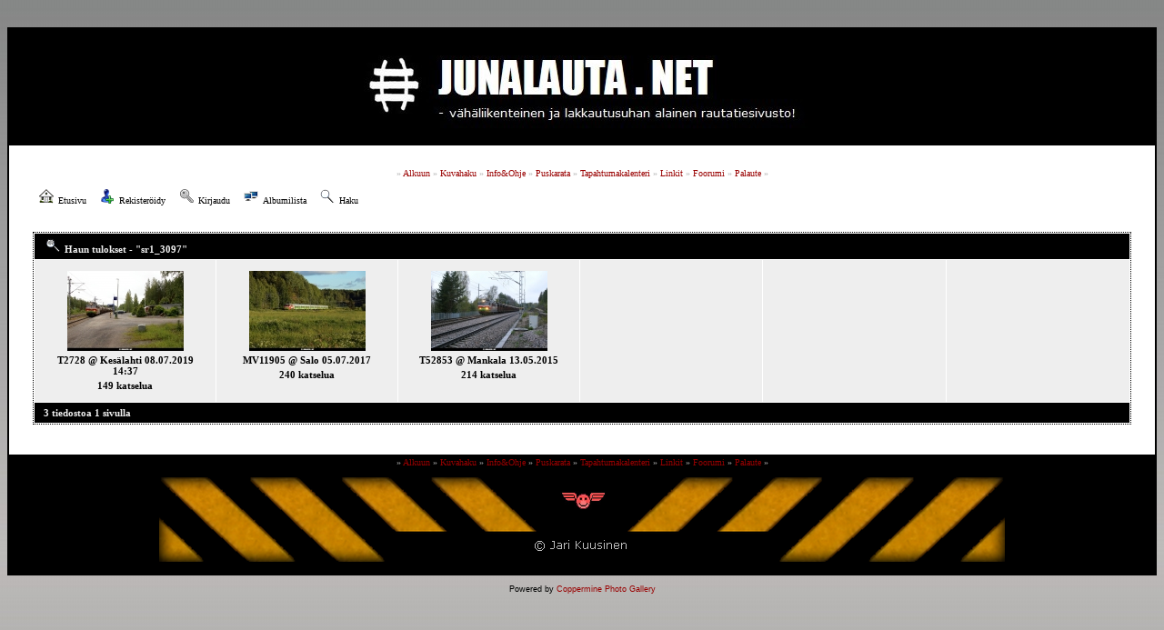

--- FILE ---
content_type: text/html; charset=utf-8
request_url: https://junalauta.net/ratapiha/thumbnails.php?album=search&keywords=on&search=sr1_3097
body_size: 2493
content:
<!DOCTYPE html PUBLIC "-//W3C//DTD XHTML 1.0 Transitional//EN" "http://www.w3.org/TR/xhtml1/DTD/xhtml1-transitional.dtd">

<html xmlns="http://www.w3.org/1999/xhtml" xml:lang="en" lang="en" dir="ltr">
<head>
<meta http-equiv="Content-Type" content="text/html; charset=UTF-8" />
<meta http-equiv="Pragma" content="no-cache" />
<title>Haun tulokset - "sr1_3097" - J U N A L A U T A . N E T</title>

<link rel="stylesheet" href="css/coppermine.css" type="text/css" />
<link rel="stylesheet" href="themes/ipodlounge/style.css" type="text/css" />
<script type="text/javascript">
/* <![CDATA[ */
    var js_vars = {"site_url":"http:\/\/junalauta.net\/ratapiha","debug":false,"icon_dir":"images\/icons\/","lang_close":"Sulje","icon_close_path":"images\/icons\/close.png"};
/* ]]> */
</script>
<script type="text/javascript" src="js/jquery-1.12.4.js"></script>
<script type="text/javascript" src="js/jquery-migrate-1.4.1.js"></script>
<script type="text/javascript" src="js/scripts.js"></script>
<script type="text/javascript" src="js/jquery.greybox.js"></script>
<script type="text/javascript" src="js/jquery.elastic.js"></script>


</head>

<body>

<br />
<br />

<table border="0" bordercolor="#000000" cellpadding="0" cellspacing="0" width="1264" align="center">
<tr>
<td bgcolor="#000000" class="bodytext" align="center">
	  



<table bgcolor="#000000" border="0" cellpadding="0" width="100%" cellspacing="0" align="center">
<tr>
<td bgcolor="#000000" align="center">
<br />


<center>
<table bgcolor="#000000" border="0" align="center">
<TR>
<TD>
<center>
<img src="/images/JUNALAUTALOGO2015B.jpg">
</center>
</TD>
</TR>
</table>


<br />
</td>
</tr>
</table>

<table border="0" cellpadding="25" cellspacing="0" width="1260" align="center">
<tr>
<td bgcolor="#FFFFFF" class="bodytext" align="left">


<center>
<font size="1" face="Verdana" color="#B0B0B0">
&raquo; <a href="/ratapiha/index.php">Alkuun</a> &raquo; <a href="/ratapiha/search.php">Kuvahaku</a> &raquo; <a href="/info.php">Info&Ohje</a> &raquo; <a href="/puskarata.php">Puskarata</a> &raquo; <a href="/Tapahtumakalenteri2021.php">Tapahtumakalenteri</a> &raquo; <a href="/linkit.php">Linkit</a> &raquo; <a href="/forum/">Foorumi</a> &raquo; <a href="/palaute.php">Palaute</a> &raquo; 
</font>
</center>

<br />



<ul class="dropmenu">
<!-- BEGIN home -->
                <li>
                    <a href="index.php" title="Etusivulle" class="firstlevel"><span class="firstlevel"><img src="images/icons/home.png" border="0" alt="" width="16" height="16" class="icon" />Etusivu</span></a>
                    <ul>
                    <!-- BEGIN contact -->
                                <li>
                                    <a href="contact.php?referer=thumbnails.php%3Falbum%3Dsearch%26keywords%3Don%26search%3Dsr1_3097" title="Ota yhteyttä J U N A L A U T A . N E T:n avulla"><span><img src="images/icons/contact.png" border="0" alt="" width="16" height="16" class="icon" />Ota yhteyttä</span></a>
                                </li>
                    <!-- END contact --> 
                    <!-- BEGIN sidebar -->
                                    <li>
                                        <a href="sidebar.php?action=install" title="Lisää sivupalkki selaimeesi"><span><img src="images/icons/sidebar.png" border="0" alt="" width="16" height="16" class="icon" />Sivupalkki</span></a>
                                    </li>
                    <!-- END sidebar -->
                    
                    </ul>
                </li>


<!-- END home -->


<!-- BEGIN register -->
                <li>
                    <a href="register.php" title="Luo uusi tili" class="firstlevel"><span class="firstlevel"><img src="images/icons/add_user.png" border="0" alt="" width="16" height="16" class="icon" />Rekisteröidy</span></a>
                </li>
<!-- END register -->
<!-- BEGIN login -->
                <li>
                    <a href="login.php?referer=thumbnails.php%3Falbum%3Dsearch%26keywords%3Don%26search%3Dsr1_3097" title="Kirjaudu" class="firstlevel"><span class="firstlevel"><img src="images/icons/login.png" border="0" alt="" width="16" height="16" class="icon" />Kirjaudu</span></a>
                </li>
<!-- END login -->

</ul>


<ul class="dropmenu">

<!-- BEGIN album_list -->
                <li>
                    <a href="index.php?cat=0" title="Albumilistaan" class="firstlevel"><span class="firstlevel"><img src="images/icons/alb_mgr.png" border="0" alt="" width="16" height="16" class="icon" />Albumilista</span></a>
                    <ul>
<!-- BEGIN lastup -->
                        <li>
                            <a href="thumbnails.php?album=lastup" title="Uusimmat lisäykset" rel="nofollow"><span><img src="images/icons/last_uploads.png" border="0" alt="" width="16" height="16" class="icon" />Uusimmat lisäykset</span></a>
                        </li>
<!-- END lastup -->
<!-- BEGIN lastcom -->
                        <li>
                            <a href="thumbnails.php?album=lastcom" title="Uusimmat kommentit" rel="nofollow" ><span><img src="images/icons/comment.png" border="0" alt="" width="16" height="16" class="icon" />Uusimmat kommentit</span></a>
                        </li>
<!-- END lastcom -->
<!-- BEGIN topn -->
                        <li>
                            <a href="thumbnails.php?album=topn" title="Katsotuimmat" rel="nofollow"><span><img src="images/icons/most_viewed.png" border="0" alt="" width="16" height="16" class="icon" />Katsotuimmat</span></a>
                        </li>
<!-- END topn -->
<!-- BEGIN toprated -->
                        <li>
                            <a href="thumbnails.php?album=toprated" title="Suosituimmat" rel="nofollow"><span><img src="images/icons/top_rated.png" border="0" alt="" width="16" height="16" class="icon" />Suosituimmat</span></a>
                        </li>
<!-- END toprated -->
<!-- BEGIN favpics -->
                        <li>
                            <a href="thumbnails.php?album=favpics" title="Omat suosikit" rel="nofollow"><span><img src="images/icons/favorites.png" border="0" alt="" width="16" height="16" class="icon" />Omat suosikit</span></a>
                        </li>
<!-- END favpics -->
<!-- BEGIN browse_by_date -->
                        
<!-- END browse_by_date -->
                    </ul>
                </li>
<!-- END album_list -->
<!-- BEGIN search -->
                <li>
                    <a href="search.php" title="Haku" class="firstlevel"><span class="firstlevel"><img src="images/icons/search.png" border="0" alt="" width="16" height="16" class="icon" />Haku</span></a>
                </li>
<!-- END search -->
</ul>
                
<div class="nav clearer">

</div>
<br />

<br />

<!-- Start standard table -->
<table align="center" width="85%" cellspacing="1" cellpadding="0" class="maintable ">
        <tr>
                <td class="tableh1" colspan="6"><img src="images/icons/search.png" border="0" alt="" width="16" height="16" class="icon" />Haun tulokset - "sr1_3097"</td>
        </tr>

        <tr>

        <td valign="top" class="thumbnails" width ="16.66%" align="center">
                <table width="100%" cellpadding="0" cellspacing="0">
                        <tr>
                                <td align="center">
                                        <a href="displayimage.php?album=search&amp;cat=0&amp;pid=2446#top_display_media"><img src="albums/userpics/10001/thumb_20190708_0579_Kesalahti.jpg" class="image thumbnail" width="128" height="88" border="0" alt="20190708_0579_Kesalahti.jpg" title="Tiedostonimi=20190708_0579_Kesalahti.jpg
Tiedostokoko=388kt
Koko=1200x830
Lisätty=16.07.2019" /><br /></a>
                                        <span class="thumb_title thumb_title_title">T2728 @ Kesälahti 08.07.2019 14:37</span><span class="thumb_title thumb_title_views">149 katselua</span>
                                        
                                </td>
                        </tr>
                </table>
        </td>

        <td valign="top" class="thumbnails" width ="16.66%" align="center">
                <table width="100%" cellpadding="0" cellspacing="0">
                        <tr>
                                <td align="center">
                                        <a href="displayimage.php?album=search&amp;cat=0&amp;pid=1951#top_display_media"><img src="albums/userpics/10001/thumb_20170705_9315_Salo.jpg" class="image thumbnail" width="128" height="88" border="0" alt="20170705_9315_Salo.jpg" title="Tiedostonimi=20170705_9315_Salo.jpg
Tiedostokoko=453kt
Koko=1200x830
Lisätty=05.07.2017" /><br /></a>
                                        <span class="thumb_title thumb_title_title">MV11905 @ Salo 05.07.2017</span><span class="thumb_title thumb_title_views">240 katselua</span>
                                        
                                </td>
                        </tr>
                </table>
        </td>

        <td valign="top" class="thumbnails" width ="16.66%" align="center">
                <table width="100%" cellpadding="0" cellspacing="0">
                        <tr>
                                <td align="center">
                                        <a href="displayimage.php?album=search&amp;cat=0&amp;pid=1543#top_display_media"><img src="albums/userpics/10001/thumb_20150513_6541_Mankala.jpg" class="image thumbnail" width="128" height="88" border="0" alt="20150513_6541_Mankala.jpg" title="Tiedostonimi=20150513_6541_Mankala.jpg
Tiedostokoko=360kt
Koko=1200x830
Lisätty=20.05.2015" /><br /></a>
                                        <span class="thumb_title thumb_title_title">T52853 @ Mankala 13.05.2015</span><span class="thumb_title thumb_title_views">214 katselua</span>
                                        
                                </td>
                        </tr>
                </table>
        </td>

                <td valign="top" class="thumbnails" align="center">&nbsp;</td>

                <td valign="top" class="thumbnails" align="center">&nbsp;</td>

                <td valign="top" class="thumbnails" align="center">&nbsp;</td>

        </tr>

        <tr>
                <td colspan="6" style="padding: 0px;">
                        <table width="100%" cellspacing="0" cellpadding="0">
                                <tr>
                                       <td width="100%" align="left" valign="middle" class="tableh1" style="white-space: nowrap">3 tiedostoa 1 sivulla</td>

                                </tr>
                        </table>
                </td>
        </tr>
</table>
<!-- End standard table -->

        <img src="images/spacer.gif" width="1" height="7" border="" alt="" /><br />


</td>
</tr>
</table>


<table bgcolor="#000000" border="0" cellpadding="0" width="100%" cellspacing="0" align="center">
<td bgcolor="#000000" align="center">
<!-- Minus AutoDato -->

<TABLE BORDER="0" width="938" ALIGN="center" bgcolor="#000000">
<TR>
<TD>

</font>
<center>
<font size="1" face="Verdana" color="#B0B0B0">
&raquo; <a href="/ratapiha/index.php">Alkuun</a> &raquo; <a href="/ratapiha/search.php">Kuvahaku</a> &raquo; <a href="/info.php">Info&Ohje</a> &raquo; <a href="/puskarata.php">Puskarata</a> &raquo; <a href="/Tapahtumakalenteri2021.php">Tapahtumakalenteri</a> &raquo; <a href="/linkit.php">Linkit</a> &raquo; <a href="/forum/">Foorumi</a> &raquo; <a href="/palaute.php">Palaute</a> &raquo; 

<br />
<br />
<center>
<img src="/images/FOOTERIX.png" VSPACE="0">



</TD>
</TR>
</TABLE>


<br />
</tr>
</td>
</table>

</tr>
</td>
</table>

<center>


<div class="footer" align="center" style="padding:10px;display:block;visibility:visible; font-family: Verdana,Arial,sans-serif;">
Powered by <a href="http://coppermine-gallery.net/" title="Coppermine Photo Gallery" rel="external">Coppermine Photo Gallery</a>
</div>



<!--Coppermine Photo Gallery 1.6.18 (stable)-->
</body>
</html>